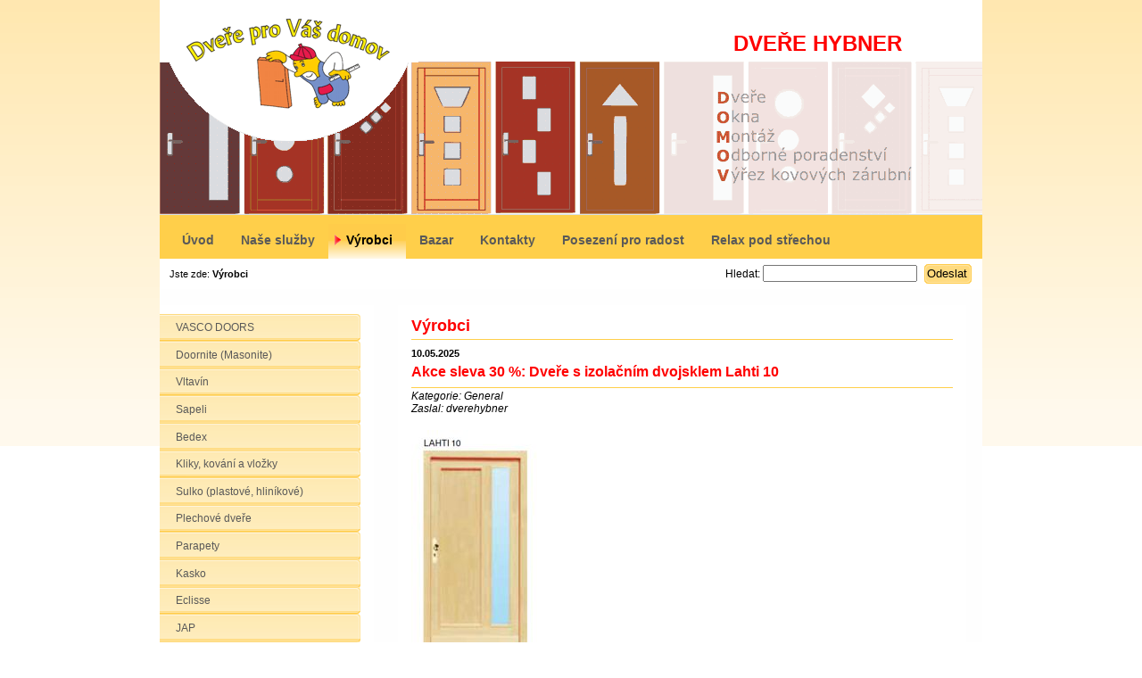

--- FILE ---
content_type: text/html; charset=utf-8
request_url: https://www.dverehybner.cz/index.php?mact=News,cntnt01,detail,0&cntnt01articleid=15&cntnt01origid=19&cntnt01returnid=19
body_size: 3791
content:
<!DOCTYPE html PUBLIC "-//W3C//DTD XHTML 1.0 Transitional//EN" "http://www.w3.org/TR/xhtml1/DTD/xhtml1-transitional.dtd">
<html xmlns="http://www.w3.org/1999/xhtml" xml:lang="cs" lang="cs">




  <head>
    <title>DVEŘE HYBNER - Výrobci</title>


 
<base href="https://www.dverehybner.cz/" />
<meta http-equiv="Content-Type" content="text/html; charset=utf-8" />
<meta name="description" content="Okna, dveře, montáž, odborné poradenství, výřez kovových zárubní">
<meta name="keywords" content="sherlock, hormann, erkado, porta, prüm, masonite, cag, sepos, siko, baumax, hrdinka, ht, neprůstřelné dveře, trezorové dveře, dre, skryté panty, bezpolodrážkové, nadsvětlík, boční světlík, svět dveří a oken, woodcote, dek, raab karcher, stavmat, ri okna, portas, librax, lg dinex, heureka, grimax, biano, macek, Daniel Mazurkiewicz, obi, bauhaus, hornbach, vetroporte, astra, jablonec, ht dveře, m3">


 <link rel="stylesheet" type="text/css" href="https://www.dverehybner.cz/tmp/cache/stylesheet_combined_b5b57112e2aa7af5181e8bcfb8fe149d.css" media="screen" />
<link rel="stylesheet" type="text/css" href="https://www.dverehybner.cz/tmp/cache/stylesheet_combined_8397fcc9b95061f0a0b9479463480b8a.css" media="print" />



 <link rel="start" title="Home Page, shortcut key=1" href="https://www.dverehybner.cz/" />
 <link rel="prev" title="Realizace" href="https://www.dverehybner.cz/index.php?page=realizace" />
 <link rel="next" title="VASCO DOORS" href="https://www.dverehybner.cz/index.php?page=vasco-doors" />



 
<script type="text/JavaScript">
<!--
//pass min and max - measured against window width
function P7_MinMaxW(a,b){
var nw="auto",w=document.documentElement.clientWidth;
if(w>=b){nw=b+"px";}if(w<=a){nw=a+"px";}return nw;
}
//-->
</script>
    <!--[if lte IE 6]>
    <style type="text/css">
    #pagewrapper {width:expression(P7_MinMaxW(720,950));}
    #container {height: 1%;}
    </style>
    <![endif]-->
    


  <!-- Google Analytics Tracking with Devictio Plugin http://www.devictio.fr -->
<script type="text/javascript">
var _gaq = _gaq || [];
_gaq.push(['_setAccount', 'UA-78573210-1']);
_gaq.push(['_trackPageview']);
(function() {
var ga = document.createElement('script'); ga.type = 'text/javascript'; ga.async = true;
ga.src = ('https:' == document.location.protocol ? 'https://ssl' : 'http://www') + '.google-analytics.com/ga.js';
var s = document.getElementsByTagName('script')[0]; s.parentNode.insertBefore(ga, s);
})();
</script></head>  <body>
    <div id="pagewrapper">


      <ul class="accessibility">
        <li><a href="https://www.dverehybner.cz/index.php?page=vyrobci#menu_vert" title="Skip to navigation" accesskey="n">Skip to navigation</a></li>
        <li><a href="https://www.dverehybner.cz/index.php?page=vyrobci#main" title="Skip to content" accesskey="s">Skip to content</a></li>
      </ul>


      <hr class="accessibility" />


      <div id="header">


        <h2 class="headright">DVEŘE HYBNER</h2>


        <h1><a href="https://www.dverehybner.cz/" title="Home Page, shortcut key=1" >DVEŘE HYBNER</a></h1>
        <hr class="accessibility" />
      </div>



      <div id="menu_horiz">

        <h2 class="accessibility">Menu</h2>
         

  
<ul>

<li><a href="https://www.dverehybner.cz/"><span>Úvod</span></a>


</li>

<li><a href="https://www.dverehybner.cz/index.php?page=nase-sluzby"><span>Naše služby</span></a>


</li>

        <li class="menuactive"><a class="menuactive" href="https://www.dverehybner.cz/index.php?page=vyrobci"><span>Výrobci</span></a>


</li>

<li><a href="https://www.dverehybner.cz/index.php?page=stavebni-bazar"><span>Bazar</span></a>


</li>

<li><a href="https://www.dverehybner.cz/index.php?page=kontakty"><span>Kontakty</span></a>


</li>

<li><a href="https://www.dverehybner.cz/index.php?page=posezeni-pro-radost"><span>Posezení pro radost</span></a>


</li>

<li><a href="https://www.dverehybner.cz/index.php?page=relax-pod-strechou"><span>Relax pod střechou</span></a>


</li>
</ul>

        <hr class="accessibility" />
      </div>


      <div id="search">
      <form id="cntnt01moduleform_1" method="get" action="https://www.dverehybner.cz/index.php?page=vyrobci" class="cms_form">
<div class="hidden">
<input type="hidden" name="mact" value="Search,cntnt01,dosearch,0" />
<input type="hidden" name="cntnt01returnid" value="19" />
</div>

<label for="cntnt01searchinput">Hledat:&nbsp;</label><input type="text" class="search-input" id="cntnt01searchinput" name="cntnt01searchinput" size="20" maxlength="50" value="" onfocus="if(this.value==this.defaultValue) this.value='';" onblur="if(this.value=='') this.value=this.defaultValue;"/>

<input class="search-button" name="submit" value="Odeslat" type="submit" />
</form>

      </div>



      <div class="crbk">


        <div class="breadcrumbs">
        Jste zde: <span class="lastitem">Výrobci</span>
          <hr class="accessibility" />
        </div>
      </div>



      <div id="content">


        <div id="sidebar">
          <div id="sidebara">


            <div id="menu_vert">
              <h2 class="accessibility">Podmenu</h2>
               


<ul>

<li><a href="https://www.dverehybner.cz/index.php?page=vasco-doors"><span>VASCO DOORS</span></a>


</li>

<li><a href="https://www.dverehybner.cz/index.php?page=masonite"><span>Doornite (Masonite)</span></a>


</li>

<li><a href="https://www.dverehybner.cz/index.php?page=vltavin"><span>Vltavín</span></a>


</li>

<li><a href="https://www.dverehybner.cz/index.php?page=sapeli"><span>Sapeli</span></a>


</li>

<li><a href="https://www.dverehybner.cz/index.php?page=bedex"><span>Bedex</span></a>


</li>

<li><a href="https://www.dverehybner.cz/index.php?page=kliky-kovani-a-vlozky"><span>Kliky, kování a vložky</span></a>


</li>

<li><a href="https://www.dverehybner.cz/index.php?page=sulko"><span>Sulko (plastové, hliníkové)</span></a>


</li>

<li><a href="http://www.dverehybner.cz/index.php?page=plechove-dvere"><span>Plechové dveře</span></a>


</li>

<li><a href="https://www.dverehybner.cz/index.php?page=parapety"><span>Parapety</span></a>


</li>

<li><a href="https://www.dverehybner.cz/index.php?page=kasko"><span>Kasko</span></a>


</li>

<li><a href="https://www.dverehybner.cz/index.php?page=eclisse"><span>Eclisse</span></a>


</li>

<li><a href="https://www.dverehybner.cz/index.php?page=jap"><span>JAP</span></a>


</li>

<li><a href="https://www.dverehybner.cz/index.php?page=bez-komentare"><span>Bez komentáře</span></a>


</li>

<li><a href="https://www.dverehybner.cz/index.php?page=dre"><span>DRE</span></a>


</li>
</ul>

                <hr class="accessibility" />
            </div>



            <div id="news">
              <h2>Novinky</h2>
              <!-- Start News Display Template -->

  <p>
Str&aacute;nka&nbsp;1&nbsp;z&nbsp;2
&nbsp;<a href="https://www.dverehybner.cz/index.php?mact=News,mae4e2,default,1&amp;mae4e2number=5&amp;mae4e2detailpage=&amp;mae4e2pagenumber=2&amp;mae4e2returnid=19&amp;page=19">></a>&nbsp;<a href="https://www.dverehybner.cz/index.php?mact=News,mae4e2,default,1&amp;mae4e2number=5&amp;mae4e2detailpage=&amp;mae4e2pagenumber=2&amp;mae4e2returnid=19&amp;page=19">>></a>
</p>
<div class="NewsSummary">


<div class="NewsSummaryLink">
<a href="https://www.dverehybner.cz/index.php?mact=News,cntnt01,detail,0&amp;cntnt01articleid=16&amp;cntnt01origid=19&amp;cntnt01returnid=19" title="Novinka">Novinka</a>
</div>




	<div class="NewsSummaryContent">
		<p>Dveře plné bílé resp. dřevodekor skladem 60, 70, 80, 90, 100 a 110, 125, 145, 165 cm</p>
<p>Jednokřídlé dveře až do 120 cm!</p>
<p>Skladem přes 100 ks bazarových dveří.</p>
<p><span style="font-size: 1em;">Ceny dveří od 250 Kč.</span></p>	</div>


</div>
<div class="NewsSummary">


<div class="NewsSummaryLink">
<a href="https://www.dverehybner.cz/index.php?mact=News,cntnt01,detail,0&amp;cntnt01articleid=15&amp;cntnt01origid=19&amp;cntnt01returnid=19" title="Akce sleva 30 %: Dveře s izolačn&iacute;m dvojsklem Lahti 10">Akce sleva 30 %: Dveře s izolačním dvojsklem Lahti 10</a>
</div>




	<div class="NewsSummaryContent">
		<p><img title="Dveře Lahti 10" src="uploads/images/lahti_10.jpg" alt="Dveře Lahti 10" width="141" height="250" /></p>
<p>Nyní skladem dveře vstupní s izolačním dvojsklem Lahti 10 v rozměru 80 a 90 cm – možnost osadit i do stávající zárubně.</p>	</div>


</div>
<div class="NewsSummary">


<div class="NewsSummaryLink">
<a href="https://www.dverehybner.cz/index.php?mact=News,cntnt01,detail,0&amp;cntnt01articleid=6&amp;cntnt01origid=19&amp;cntnt01returnid=19" title="Protipož&aacute;rn&iacute; dveře vchodov&eacute;">Protipožární dveře vchodové</a>
</div>




	<div class="NewsSummaryContent">
		<p>PROTIPOŽÁRNÍ dveře SKLADEM přes 100 ks (60,70,80, 90 cm dvoukřídlé 125 cm,145,165, 180 ,185 cm</p>
<p>Cena jen od 2900 Kč.</p>
<p>Vč. odborné montáže i případného zapůjčení.</p>	</div>


</div>
<div class="NewsSummary">


<div class="NewsSummaryLink">
<a href="https://www.dverehybner.cz/index.php?mact=News,cntnt01,detail,0&amp;cntnt01articleid=14&amp;cntnt01origid=19&amp;cntnt01returnid=19" title="Již skladem!">Již skladem!</a>
</div>




	<div class="NewsSummaryContent">
		<p>Vstupní dveře do bytu (80 cm levé a pravé, 90 pravé) - protipožární klima, odolné, vydrží rozdíl teplot byt-chodba až 20°C (na chodbě může být teplota od 3°C a vyšší).</p>
<p>Obložkové zárubně dodání 2-3 dny (resp. 15 pracovních dní tloušťka stěny 8-30 cm)</p>
<p>Nyní sleva na BEZPEČNOSTNÍ dveře (dodáváme samostatné dveře nebo i v kompletu se zárubní).</p>
<p>Dodáváme stavební pouzdra od 6400 Kč.</p>	</div>


</div>
<div class="NewsSummary">


<div class="NewsSummaryLink">
<a href="https://www.dverehybner.cz/index.php?mact=News,cntnt01,detail,0&amp;cntnt01articleid=13&amp;cntnt01origid=19&amp;cntnt01returnid=19" title="V&yacute;prodej obložkov&yacute;ch z&aacute;rubn&iacute;">Výprodej obložkových zárubní</a>
</div>




	<div class="NewsSummaryContent">
		Nové od 500 Kč a nových nevyzvednutých dveří od 700 Kč	</div>


</div>
<!-- End News Display Template -->

            </div>


          </div>
        </div>



        <div class="back1">
          <div class="back2">
            <div class="back3">
              <div id="main">
                
                <h2>Výrobci</h2>

                

  
	<div id="NewsPostDetailDate">
		10.05.2025
	</div>
<h3 id="NewsPostDetailTitle">Akce sleva 30 %: Dveře s izolačn&iacute;m dvojsklem Lahti 10</h3>

<hr id="NewsPostDetailHorizRule" />


	<div id="NewsPostDetailCategory">
		Kategorie: General
	</div>
	<div id="NewsPostDetailAuthor">
		Zaslal: dverehybner
	</div>

<div id="NewsPostDetailContent">
	<p><img title="Dveře Lahti 10" src="uploads/images/lahti_10.jpg" alt="Dveře Lahti 10" width="141" height="250" /></p>
<p>Nyní skladem dveře vstupní s izolačním dvojsklem Lahti 10 v rozměru 80 a 90 cm – možnost osadit i do stávající zárubně.</p></div>


<div id="NewsPostDetailReturnLink"><a href="https://www.dverehybner.cz/index.php?page=vyrobci">N&aacute;vrat</a></div>

                <br />


                

                
            <div class="right49">
              <p><a href="https://www.dverehybner.cz/index.php?page=vyrobci#main">^ Nahoru</a></p>
            </div>
            <div class="left49">
              <p> Předchozí strana:  <a href="https://www.dverehybner.cz/index.php?page=realizace" title="Realizace" >Realizace</a>


              <br />
              N&aacute;sleduj&iacute;c&iacute; str&aacute;nka: <a href="https://www.dverehybner.cz/index.php?page=vasco-doors" title="VASCO DOORS" >VASCO DOORS</a>
              </p>
            </div>


                <hr class="accessibility" />
                <div class="clear"></div>
              </div>
            </div>
          </div>
        </div>


      </div>



      <div class="footback">
        <div id="footer">

          <div id="fooleft">

          </div>
          <div id="footrt">
          <p style="font-size: 110%;"><strong>René Hybner MBA | Rýnovická 1569/31, Jablonec nad Nisou, 466 01 | tel.: 604 404 861 | <a href="mailto:info@dverehybner.cz">info@dverehybner.cz</a></strong> | <strong>datová schránka: unc38pj</strong><br />partnerský web: <a href="http://www.beninsante.org" title="odkaz na externí web" target="_blank">www.beninsante.org</a></p>

          </div>
          <div class="clear"></div>
        </div>
      </div>


    </div>



  </body>
</html>

--- FILE ---
content_type: text/css
request_url: https://www.dverehybner.cz/tmp/cache/stylesheet_combined_b5b57112e2aa7af5181e8bcfb8fe149d.css
body_size: 6440
content:
/* CSS Document */
/* browsers interpret margin and padding a little differently, we'll remove all default padding and margins and set them later on */
* {
	margin: 0;
	padding: 0;
}
/*Set initial font styles*/
body {
	text-align: left;
	font-family: Verdana, Geneva, Arial, Helvetica, sans-serif;
	font-size: 75.01%;
	line-height: 1em;
}
/*set font size for all divs, this overrides some body rules*/
div {
	font-size: 1em;
}
/*if img is inside "a" it would have borders, we don't want that*/
img {
	border: 0;
}
/*default link styles*/
/* set all links to have underline and bluish color */
a, a:link a:active {
	text-decoration: underline;
/* css validation will give a warning if color is set without background color. this will explicitly tell this element to inherit bg colour from parent element */
	background-color: inherit;
	color: #FF0000;
}
a:visited {
	text-decoration: underline;
	background-color: inherit;
	color: #FF0000;
/* a different color can be used for visited links */
}
/* remove underline on hover and change color */
a:hover {
	text-decoration: none;
	background-color: inherit;
	color: #FF0000;
}
/*****************basic layout *****************/
body {
	margin: 0;
	padding: 0;
/* default text color for entire site*/
	color: #333;
/* you can set your own image and background color here */
	background: #ffffff url(https://www.dverehybner.cz/uploads/renda/body.png) repeat-x left top;
}
div#pagewrapper {
/* min max width, IE wont understand these, so we will use java script magic in the <head> */
	max-width: 99em;
	min-width: 60em;
/* now that width is set this centers wrapper */
	margin: 0 auto;
	background-color: #fefefe;
	color: black;
	width: 922px;
}
/* header, we will hide h1 a text and replace it with an image, we assign a height for it so the image wont cut off */
div#header {
/* adjust according your image size */
	height: 240px;
	margin: 0;
	padding: 0;
	/* you can set your own image here, will go behind h1 a image */
	background: url(https://www.dverehybner.cz/uploads/renda/banner.gif) repeat-x left top;
/* border just the bottom */
	border-bottom: 1px solid #D9E2E6;
}
div#header h1 a {
/* you can set your own image here */
	background: url(https://www.dverehybner.cz/uploads/renda/logo.gif) no-repeat left top;
/* this will make the "a" link a solid shape */
	display: block;
/* adjust according your image size */
	height: 240px;
/* this hides the text */
	text-indent: -999em;
/* old firefox would have shown underline for the link, this explicitly hides it */
	text-decoration: none;
}
div#header h1 {
	margin: 0;
	padding: 0;
/*these keep IE6 from pushing the header to more than the set size*/
	line-height: 0;
	font-size: 0;
/* this will keep IE6 from flickering on hover */
	background: url(https://www.dverehybner.cz/uploads/renda/logo.gif) no-repeat left top;
}
div#header h2 {
/* this is where the site name is */
	float: right;
	line-height: 1.2em;
/* this keeps IE6 from not showing the whole text */
	font-size: 2em;
/* keeps the size uniform */
	margin: 35px 90px 0px 0px;
/* adjust according your text size */
	color: #ff0000;
}
div.crbk {
/* sets all to 0 */
	margin: 0;
	padding: 0;
/* you can set your own image here */
	background: #FFFFFF;
}
div.breadcrumbs {
/* CSS short hand rule first value is top then right, bottom and left */
	padding: 1em 0em 1em 1em;
/* its good to set font sizes to be relative, this way viewer can change his/her font size */
	font-size: 90%;
/* css shorthand rule will be opened to be "0px 0px 0px 0px" */
	margin: 0px;
/* you can set your own image here */
	background: #FFFFFF;
}
div.breadcrumbs span.lastitem {
	font-weight: bold;
}
div#search {
/* position for the search box */
	float: right;
/* enough width for the search input box */
	width: 27em;
	text-align: right;
	padding: 0.5em 0 0.2em 0;
	margin: 0 1em;
}
/* a class for Submit button for the search input box */
input.search-button {
	border: none;
	height: 22px;
	width: 53px;
	margin-left: 5px;
	padding: 0px 2px 2px 0px;
/* makes the hover cursor show, you can set your own cursor here */
	cursor: pointer;
/* you can set your own image here */
	background: url(https://www.dverehybner.cz/uploads/renda/search.gif) no-repeat center center;
}

img.obr {
margin: 0px 0px 5px 10px;
float: right;
}

div#content {
/* some air above and under menu and content */
	margin: 1.5em auto 2em 0;
	padding: 0px;
}
/* this gets all the outside calls that were used on the div#main before  */
div.back1 {
/* this will give room for sidebar to be on the left side, make sure this number is bigger than sidebar width */
	margin-left: 29%;
/* and some air on the right */
	margin-right: 2%;
/* you can set your own image here */
	background: #FFFFFF;
}
/* this is an IE6 hack, you may see these through out the CSS */
* html div.back1 {
/* unlike other browser IE6 needs float:right and a width */
	float: right;
	width: 69%;
/* and we take this out or it will stop at the bottom  */
	margin-left: 0%;
/* and some air on the right */
	margin-right: 10px;
/* you can set your own image here */
	background: #FFFFFF;
}
div.back2 {
/* you can set your own image here */
	background: #FFFFFF;
}
div.back3 {
/* you can set your own image here */
	background: #FFFFFF;
}
div#main {
/* this is the last inside div so we set the space inside it to keep all content away from the edges of images/box */
	padding: 10px 15px;
/* you can set your own image here */
	background: #FFFFFF;
}
div#sidebar {
/* set sidebar left. Change to right, float: right; instead, but you will need to change the margins. */
	float: left;
/* sidebar width, if you change this change div.back and/or div.back1 margins */
	width: 26%;
/* FIX IE double margin bug */
	display: inline;
/* the 20px is on the bottom, insures space above footer if longer than content */
	margin: 0px 0px 20px;
	padding: 0px;
/* you can set your own image here */
	background: #FFFFFF;
}
div#sidebarb {
	padding: 10px 15px 10px 20px;
/* this one is for sidebar with content and no menu */
	background: #FFFFFF;
}
div#sidebarb div#news {
/* less margin surrounding the news, sidebarb has enough */
	margin: 2em 0 1em 0em;
}
div#sidebara {
	padding: 10px 15px 15px 0px;
/* this one is for sidebar with menu and no content */
	background: #FFFFFF;
}
div.footback {
/* keep footer below content and menu */
	clear: both;
/* this sets 10px on right to let the right image show, the balance 10px left on next div */
	padding: 0px 10px 0px 0px;
/* you can set your own image here */
	background: #FFCF4A;
}
div#footer {
/* this sets 10px on left to balance 10px right on last div */
	padding: 0px 0px 0px 10px;
/* color of text, the link color is set below */
	color: #595959;
/* you can set your own image here */
	background: #FFCF4A;
}
div.leftfoot {
	float: left;
	width: 30%;
	margin-left: 20px
}
div#footer p {
/* sets different font size from default */
	font-size: 0.8em;
/* some air for footer */
	padding: 1.5em;
/* centered text */
	text-align: center;
	margin: 0;
}
div#footer p a {
/* footer link would be same color as default we want it same as footer text */
	color: #595959;
}
/* as we hid all hr for accessibility we create new hr with div class="hr" element */
div.hr {
	height: 1px;
	padding: 1em;
	border-bottom: 1px dotted black;
	margin: 1em;
}
/* relational links under content */
div.left49 {
/* combined percentages of left+right equaling 100%  might lead to rounding error on some browser */
  border-top: 1px #FFCF4A solid;
  padding-top: 5px;
	width: 70%;
}
div.right49 {
  border-top: 1px #FFCF4A solid;
  padding-top: 5px;
	float: right;
	width: 29%;
/* set right to keep text on right */
	text-align: right;
}
/********************CONTENT STYLING*********************/
/* HEADINGS */
div#content h1 {
/* font size for h1 */
	font-size: 2em;
	line-height: 1em;
	margin: 0;
}
div#content h2 {
	color: #FF0000;
/* font size for h2 the higher the h number the smaller the font size, most times */
	font-size: 1.5em;
	text-align: left;
/* some air around the text */
	padding-left: 0em;
	padding-bottom: 1px;
/* set borders around header */
	border-bottom: 1px solid #FFCF4A;
/* a larder than h1 line height */
	line-height: 1.5em;
/* and some air under the border */
	margin: 0 0 0.5em 0;
}
div#content h3 {
	color: #FF0000;
	font-size: 1.3em;
	line-height: 1.3em;
	margin: 0 0 0.5em 0;
}
div#content h4 {
	color: #FF0000;
	font-size: 1.2em;
	line-height: 1.3em;
	margin: 0 0 0.25em 0;
}
div#content h5 {
	color: #FF0000;
	font-size: 1.1em;
	line-height: 1.3em;
	margin: 0 0 0.25em 0;
}
h6 {
	color: #FF0000;
	font-size: 1em;
	line-height: 1.3em;
	margin: 0 0 0.25em 0;
}
/* END HEADINGS */
/* TEXT */
p {
/* default p font size, this is set different in some other divs */
	font-size: 1em;
/* some air around p elements */
	margin: 0 0 1.5em 0;
	line-height: 1.4em;
	padding: 0;
}
blockquote {
	border-left: 10px solid #FFCF4A;
	margin-left: 10px;
}
strong, b {
/* explicit setting for these */
	font-weight: bold;
}
em, i {
/* explicit setting for these */
	font-style: italic;
}
/* Wrapping text in <code> tags. Makes CSS not validate */
code, pre {
/* css-3 */
	white-space: pre-wrap;
/* Mozilla, since 1999 */
	white-space: -moz-pre-wrap;
/* Opera 4-6 */
	white-space: -pre-wrap;
/* Opera 7 */
	white-space: -o-pre-wrap;
/* Internet Explorer 5.5+ */
	word-wrap: break-word;
	font-family: "Courier New", Courier, monospace;
	font-size: 1em;
}
pre {
/* black border for pre blocks */
	border: 1px solid #000;
/* set different from surroundings to stand out */
	background-color: #FFCF4A;
	margin: 0 1em 1em 1em;
	padding: 0.5em;
	line-height: 1.5em;
	font-size: 90%;
}
/* Separating the divs on the template explanation page */
div.templatecode {
	margin: 0 0 2.5em;
}
/* END TEXT */
/* LISTS */
/* lists in content need some margins to look nice */
div#main ul,
div#main ol,
div#main dl {
	font-size: 1.0em;
	line-height: 1.4em;
	margin: 0 0 1.5em 0;
}
div#main ul li,
div#main ol li {
	margin: 0 0 0.25em 3em;
}
/* definition lists topics on bold */
div#main dl {
	margin-bottom: 2em;
	padding-bottom: 1em;
	border-bottom: 1px solid #FFCF4A;
}
div#main dl dt {
	font-weight: bold;
	margin: 0 0 0 1em;
}
div#main dl dd {
	margin: 0 0 1em 1em;
}
/* END LISTS */
/* Stylesheet: renda_top_menu_2_columns Modified On 2013-11-03 17:23:30 */
/* CSS Document */
/********************MENU*********************/
/* hack for IE6 */
* html div#menu_horiz {
/* hide ie/mac \*/
	height: 1%;
/* end hide */
}
div#menu_horiz {
/* background color for the entire menu row */
	background-color: #ffcf4a;
/* insure full width */
	width: 100%;
/* set height */
	height: 49px;
	margin: 0;
}
div#menu_horiz ul {
/* remove any default bullets */
	list-style-type: none;
	margin: 0;
/* pushes the menu div up to give room above for background color to show */
	padding-top: 10px;
/* keeps the first menu item off the left side */
	padding-left: 10px;
}
/* menu list items */
div#menu_horiz li {
/* makes the list horizontal */
	float: left;
/* remove any default bullets */
	list-style: none;
/* still no margin */
	margin: 0;
}
/* the links, that is each list item */
div#menu_horiz a, div#menu_horiz h3 span, div#menu_horiz .sectionheader span {
/* pushes li out from the text, sort of like making links a certain size, if you give them a set width and/or height you may limit you ability to have as much text as you need */
	padding: 12px 15px 15px 0px;
/* still no margin */
	margin: 0;
/* removes default underline */
	text-decoration: none;
	font-weight: bold;
  font-size: 120%;
/* default link color */
	color: #595959;
/* makes it hold a shape, IE has problems with this, fixed above */
	display: block;
}
/* hover state for links */
div#menu_horiz li a:hover {;
/* set your image here, dark grey image with white text set above*/
	background:  url(https://www.dverehybner.cz/uploads/renda/nav.png) repeat-x left -50px;
}
div#menu_horiz a span {
/* compensates for no left padding on the "a" */
	padding-left: 15px;
}
div#menu_horiz li.parent a span {
/* no left padding on the "a" we can set it here, it lets us use the span for an image */
	padding-left: 20px;
/* set your image here, down arrow to note it has children, left side of text */
	background: url(https://www.dverehybner.cz/uploads/renda/active.gif) no-repeat 0.3em center;
}
div#menu_horiz li.parent a:hover span {
	padding-left: 20px;
/* hover replaces default with right arrow image */
	background: url(https://www.dverehybner.cz/uploads/renda/parent.gif) no-repeat 0.3em center;
}
div#menu_horiz li.menuactive a span {
	padding-left: 20px;
/* menuactive replaces default with right arrow image */
	background: url(https://www.dverehybner.cz/uploads/renda/parent.gif) no-repeat 0.5em center;
	color: #000;
}
div#menu_horiz li.currentpage h3 span {
	padding-left: 12px;
/* menuactive replaces default with right arrow image */
	background: url(https://www.dverehybner.cz/uploads/renda/nav.png) repeat-x left 0px;
	color: #000;
}
div#menu_horiz .sectionheader span {
/* compensates for no left padding on the "sectionheader" */
	padding-left: 15px;
}
/* active parent, that is the first level parent of a child page that is the current page */
div#menu_horiz li.menuactive, div#menu_horiz li.menuactive a:hover {
/* set your image here, light image with #000/black text set below*/
	background:  url(https://www.dverehybner.cz/uploads/renda/nav.png) repeat-x left 0px;
	color: #FFF;
}
/* Stylesheet: renda_simple_horizontal Modified On 2012-02-10 23:26:20 */
/* CSS Document */
/******************** MENU *********************/
#menu_vert {
	margin: 0;
	padding: 0;
}
#menu_vert ul {
/* remove any bullets */
	list-style: none;
/* margin/padding set in li */
	margin: 0px;
	padding: 0px;
}
#menu_vert ul ul {
	margin: 0;
/* padding right sets second level li in on right from first li */
	padding: 0px 5px 0px 0px;
/* replaces bottom of li.menuactive menuparent, looks like li below it, set in 5px more, is sitting on top of it */
	background: transparent url(https://www.dverehybner.cz/uploads/renda/liup.gif) no-repeat right -4px;
}
#menu_vert li {
/* remove any bullets */
	list-style: none;
/* negative bottom margin pulls them together, images look like one border between */
	margin: 0px 0px -1px;
/* bottom padding pushes "a" up enough to show our image */
	padding: 0px 0px 4px 0px;
/* you can set your own image here */
	background: transparent url(https://www.dverehybner.cz/uploads/renda/liup.gif) no-repeat right bottom;
}
#menu_vert li.currentpage {
	padding: 0px 0px 3px 0px;
}
#menu_vert li.menuactive {
	margin: 0;
	padding: 0px;
/* replaced by image in ul ul */
	background: none;
}
#menu_vert li.menuactive ul {
	margin: 0;
}
#menu_vert li.activeparent {
	margin: 0;
	padding: 0px;
}
/* fix stupid IE6 bug with display:block; */
* html #menu_vert li {
	height: 1%;
}
* html #menu_vert li a {
	height: 1%;
}
* html #menu_vert li hr {
	height: 1%;
}
/** end fix **/
/* first level links */
div#menu_vert a {
/* IE6 has problems with this, fixed above */
	display: block;
/* some air for it */
	padding: 0.8em 0.3em 0.5em 1.5em;
/* this will be link color for all levels */
	color: #595959;
/* Fixes IE7 whitespace bug */
	min-height: 1em;
/* no underline for links */
	text-decoration: none;
/* you can set your own image here this is tall enough to cover text heavy links */
	background: transparent url(https://www.dverehybner.cz/uploads/renda/libk.gif) no-repeat right top;
}
/* next level links, more padding and smaller font */
div#menu_vert ul ul a {
	font-size: 90%;
	padding: 0.8em 0.3em 0.5em 2.8em;
}
/* third level links, more padding */
div#menu_vert ul ul ul a {
	padding: 0.5em 0.3em 0.3em 3em;
}
/* hover state for all links */
div#menu_vert a:hover {
	background-color: transparent;
	color: #595959;
	text-decoration: underline;
}
div#menu_vert a.activeparent:hover {
	color: #595959;
}
/* active parent, that is the first level parent of a child page that is the current page */
div#menu_vert li.activeparent {
/* you can set your own image here */
	background: transparent url(https://www.dverehybner.cz/uploads/renda/liup.gif) no-repeat right -65px;
/* white to contrast with background image */
	color: #fff;
}
div#menu_vert li.activeparent a.activeparent {
/* you can set your own image here */
	background: transparent url(https://www.dverehybner.cz/uploads/renda/libk.gif) no-repeat right top;
/* to contrast with background image */
	color: #000;
}
div#menu_vert li a.parent {
/* takes left padding out so span image has room on left */
	padding-left: 0em;
}
div#menu_vert ul ul li a.parent {
/* increased padding on left offsets it from one above */
	padding-left: 0.9em;
}
div#menu_vert li a.parent span {
	display: block;
	margin: 0;
/* adds left padding taken out of "a.parent" */
	padding-left: 1.5em;
/* arrow on left for pages with children, points down, you can set your own image here */
	background: transparent url(https://www.dverehybner.cz/uploads/renda/active.png) no-repeat 2px center;
}
div#menu_vert li a.parent:hover {
/* removes underline hover effect */
	text-decoration: none;
}
div#menu_vert li a.parent:hover span {
	display: block;
	margin: 0;
	padding-left: 1.5em;
/* arrow on left for pages with children, points right for hover, you can set your own image here */
	background: transparent url(https://www.dverehybner.cz/uploads/renda/parent.png) no-repeat 2px center;
}
div#menu_vert li a.menuactive.menuparent {
/* sets it in a little more than a.parent */
	padding-left: 0.35em;
}
div#menu_vert ul ul li a.menuactive.menuparent {
/* sets it in a little more on next level */
	padding-left: 0.99em;
}
div#menu_vert li a.menuactive.menuparent span {
	display: block;
	margin: 0;
/* to contrast with non active pages */
	font-weight: bold;
	padding-left: 1.5em;
/* arrow on left for active pages with children, points right, you can set your own image here */
	background: transparent url(https://www.dverehybner.cz/uploads/renda/parent.png) no-repeat 2px center;
}
div#menu_vert li a.menuactive.menuparent:hover {
	text-decoration: none;
	color: #18507C;
}
div#menu_vert ul ul li a.activeparent {
	color: #fff;
}
/* current pages in the default Menu Manager template are unclickable. This is for current page on first level */
div#menu_vert ul h3 {
	display: block;
/* some air for it */
	padding: 0.8em 0.5em 0.5em 1.5em;
/* this will be link color for all levels */
	color: #000;
/* instead of the normal font size for <h3> */
	font-size: 1em;
/* as <h3> normally has some margin by default */
	margin: 0;
/* you can set your own image here, same as "a" */
	background: transparent url(https://www.dverehybner.cz/uploads/renda/libk.gif) no-repeat right top;
}
/* next level current pages, more padding, smaller font and no background color or bottom border */
div#menu_vert ul ul h3 {
	font-size: 90%;
	padding: 0.8em 0.5em 0.5em 2.8em;
/* you can set your own image here, same as "a" */
	background: transparent url(https://www.dverehybner.cz/uploads/renda/libk.gif) no-repeat right top;
	color: #000;
}
/* current page on third level, more padding */
div#menu_vert ul ul ul h3 {
	padding: 0.6em 0.5em 0.2em 3em;
}
/* BIG NOTE: I didn't do anything to these, never tested */
/* section header */
div#menu_vert li.sectionheader {
	border-right: none;
	padding: 0.8em 0.5em 0.5em 1.5em;
	background: transparent url(https://www.dverehybner.cz/uploads/renda/libk.gif) no-repeat right top;
	line-height: 1em;
	margin: 0;
        color: #18507C;
        cursor:text;
}
/* separator */
div#menu_vert .separator {
	height: 1px !important;
	margin-top: -1px;
	margin-bottom: 0;
	-padding: 2px 0 2px 0;
	background-color: #000;
	overflow: hidden !important;
	line-height: 1px !important;
	font-size: 1px;
/* for ie */
}
div#menu_vert li.separator hr {
	display: none;
/* this is for accessibility */
}
/* Stylesheet: renda_simple_vertical Modified On 2012-02-10 23:27:13 */
/* accessibility */
/* menu links accesskeys */
span.accesskey {
	text-decoration: none;
}
/* accessibility divs are hidden by default, text, screenreaders and such will show these */
.accessibility, hr {
/* position set so the rest can be set out side of visual browser viewport */
	position: absolute;
/* takes it out top side */
	top: -999em;
/* takes it out left side */
	left: -999em;
}
/* definition tags are also hidden, these are also used for accessibility menu links */
dfn {
	position: absolute;
	left: -1000px;
	top: -1000px;
	width: 0;
	height: 0;
	overflow: hidden;
	display: inline;
}
/* end accessibility */
/* wiki style external links */
/* external links will have "(external link)" text added, lets hide it */
a.external span {
	position: absolute;
	left: -5000px;
	width: 4000px;
}
a.external {
/* make some room for the image, css shorthand rules, read: first top padding 0 then right padding 12px then bottom then right */
	padding: 0 12px 0 0;
}
/* colors for external links */
a.external:link {
	color: #18507C;
/* background image for the link to show wiki style arrow */
	background: url(https://www.dverehybner.cz/uploads/NCleanBlue/external.gif) no-repeat 100% -100px;
}
a.external:visited {
	color: #18507C;
/* a different color can be used for visited external links */
/* Set the last 0 to -100px to use that part of the external.gif image for different color for active links external.gif is actually 300px tall, we can use different positions of the image to simulate rollover image changes.*/
	background: url(https://www.dverehybner.cz/uploads/NCleanBlue/external.gif) no-repeat 100% -100px;
}
a.external:hover {
	color: #18507C;
/* Set the last 0 to -200px to use that part of the external.gif image for different color on hover */
	background: url(https://www.dverehybner.cz/uploads/NCleanBlue/external.gif) no-repeat 100% 0;
	background-color: inherit;
}
/* end wiki style external links */
/* clearing */
/* clearfix is a hack for divs that hold floated elements. it will force the holding div to span all the way down to last floated item. We strongly recommend against using this as it is a hack and might not render correctly but it is included here for convenience. Do not edit if you dont know what you are doing*/
.clearfix:after {
	content: ".";
	display: block;
	height: 0;
	clear: both;
	visibility: hidden;
}
.clear {
	height: 0;
	clear: both;
	width: 90%;
	visibility: hidden;
}
#main .clear {
	height: 0;
	clear: right;
	width: 90%;
	visibility: hidden;
}
* html>body .clearfix {
	display: inline-block;
	width: 100%;
}
* html .clear {
/* Hides from IE-mac \*/
	height: 1%;
	clear: right;
	width: 90%;
/* End hide from IE-mac */
}
/* end clearing */
/* Stylesheet: Accessibility and cross-browser tools Modified On 2009-05-13 10:42:54 */
/* CSS Document */                          
div#news {
/* margin for the entire div surrounding the news items */
	margin: 2em 0 1em 1em;
/* border set here */
	border: 1px solid #FFCF4A;
/* sets it off from surroundings */
	background: #FFFFFF;
}
div#news h2 {
	line-height: 2em;
        padding-left: 0.5em;
/* you can set your own image here */
	background: url(https://www.dverehybner.cz/uploads/renda/darknav.png) repeat-x left center;
	color: #595959;
	border: none
}
.NewsSummary {
/* padding for the news article summary */
	padding: 0.5em 0.5em 1em;
/* margin to the bottom of the news article summary */
	margin: 0 0.5em 1em 0.5em;
	border-bottom: 1px solid #FFCF4A;
}
.NewsSummaryPostdate {
/* smaller than default text size */
	font-size: 90%;
/* bold to set it off from text */
	font-weight: bold;
}
.NewsSummaryLink {
/* bold to set it off from text */
	font-weight: bold;
/* little more room at top */
	padding-top: 0.5em;
/* little more room at bottom */
	padding-bottom: 0.5em;
}
.NewsSummaryCategory {
/* italic to set it off from text */
	font-style: italic;
	margin: 5px 0;
}
.NewsSummaryAuthor {
/* italic to set it off from text */
	font-style: italic;
	padding-bottom: 0.5em;
}
.NewsSummarySummary, .NewsSummaryContent {
/* larger than default text */
	line-height: 140%;
}
.NewsSummaryMorelink {
	padding-top: 0.5em;
}
#NewsPostDetailDate {
/* smaller text */
	font-size: 90%;
	margin-bottom: 5px;
/* bold to set it off from text */
	font-weight: bold;
}
#NewsPostDetailSummary {
/* larger than default text */
	line-height: 150%;
}
#NewsPostDetailCategory {
/* italic to set it off from text */
	font-style: italic;
	border-top: 1px solid #FFCF4A;
	margin-top: 0.5em;
	padding: 0.2em 0;
}
#NewsPostDetailContent {
	margin-bottom: 15px;
/* larger than default text */
	line-height: 150%;
}
#NewsPostDetailAuthor {
	padding-bottom: 1.5em;
/* italic to set it off from text */
	font-style: italic;
}
/* more divs, left unstyled, just so you know the IDs of them */ 
#NewsPostDetailTitle {
}
#NewsPostDetailHorizRule {
}
#NewsPostDetailPrintLink {
}
#NewsPostDetailReturnLink {
}
div#news ul li {
	padding: 2px 2px 2px 5px;
	margin-left: 20px;
}
/* Stylesheet: renda_news Modified On 2012-02-11 00:13:58 */
